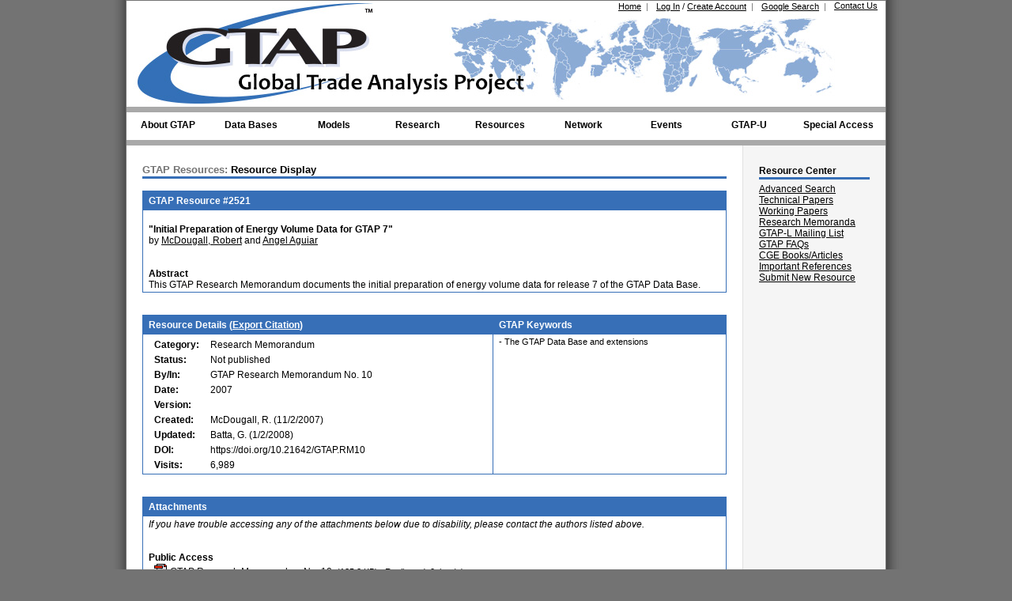

--- FILE ---
content_type: text/html;charset=UTF-8,text/html;charset=UTF-8
request_url: https://gtap.agecon.purdue.edu/resources/res_display.asp?RecordID=2521
body_size: 9410
content:


<!DOCTYPE html PUBLIC "-//W3C//DTD XHTML 1.0 Transitional//EN" "http://www.w3.org/TR/xhtml1/DTD/xhtml1-transitional.dtd">
<html xmlns="http://www.w3.org/1999/xhtml" lang="en-us">
<head>
	<title>GTAP Resources: Resource Display: Initial Preparation of Energy Volume Data for GTAP...</title>
	<meta http-equiv="Content-Type" content="text/html; charset=utf-8" />
	<meta name="description" content="Global Trade Analysis Project (GTAP), Center for Global Trade Analysis, Department of Agricultural Economics, Purdue University, Global Economic Analysis, Global Trade Analysis" />
	<meta name="keywords" content="GTAP, Global Trade Analysis Project, Global Economic Analysis, Global Trade Analysis, GTAP Data Base, Short Course in Global Trade Analysis, Conference on Global Economic Analysis, Global Economic Database, Global Economic Data Base, Global Trade Data" />

    <meta name="citation_title" content="Initial Preparation of Energy Volume Data for GTAP 7" />
    <meta name="citation_author" content="Robert McDougall" /><meta name="citation_author" content="Angel Aguiar" />
    <meta name="citation_abstract_html_url" content="https://doi.org/10.21642/GTAP.RM10" />
    <meta name="citation_publication_date" content="2007-11-02" />
    <meta name="citation_keywords" xml:lang="en" content="The GTAP Data Base and extensions" />
    <meta name="citation_pdf_url" content="https://www.gtap.agecon.purdue.edu/uploads/uploads/resources/download/3599.pdf " />
    
    <meta name="DC.Title" content="Initial Preparation of Energy Volume Data for GTAP 7" />
    <meta name="DC.Creator.PersonalName" content="Robert McDougall" /><meta name="DC.Creator.PersonalName" content="Angel Aguiar" />
    <meta name="DC.Date.created" scheme="ISO8601" content="2007-11-02" />
    <meta name="DC.Description" xml:lang="en" content="This GTAP Research Memorandum documents the initial preparation of energy volume data for release 7 of the GTAP Data Base." />
    <meta name="DC.Identifier" content="2521" />
    <meta name="DC.Identifier.URI" content="https://doi.org/10.21642/GTAP.RM10" />

    <meta name="twitter:card" content="summary" />
    <meta name="twitter:site" content="@GTAP_Purdue" />
    <meta name="twitter:title" content="Initial Preparation of Energy Volume Data for GTAP 7" />
    <meta name="twitter:description" content="This GTAP Research Memorandum documents the initial preparation of energy volume data for release 7 of the GTAP Data Base." />
    <meta name="twitter:image" content="https://www.gtap.agecon.purdue.edu/images/logos/GTAP_LogoTwit.png" />

	<link rel="stylesheet" href="/styles.css" type="text/css">
    
<script type="text/javascript">
    var addscript = document.createElement('script');
    addscript.src = 'https://www.googletagmanager.com/gtag/js?id=G-QKRTW05RW6';
    document.getElementsByTagName("head")[0].appendChild(addscript);


    window.dataLayer = window.dataLayer || [];
    function gtag(){dataLayer.push(arguments);}
    gtag('js', new Date());

    gtag('config', 'G-QKRTW05RW6');

  var _gaq = _gaq || [];
  _gaq.push(['_setAccount', 'UA-10168161-1']);
  _gaq.push(['_trackPageview']);

  (function() {
    var ga = document.createElement('script'); ga.type = 'text/javascript'; ga.async = true;
    ga.src = ('https:' == document.location.protocol ? 'https://ssl' : 'http://www') + '.google-analytics.com/ga.js';
    var s = document.getElementsByTagName('script')[0]; s.parentNode.insertBefore(ga, s);
  })();
</script>
    <script type="text/javascript" src="/js/CommonUtility.js"></script>
    <script type="text/javascript">
        function validateForm() {
            var sErr = '';

            // check comments for empty field
            if (document.frmComments.Comments.value.length == 0) {
                sErr += 'Please enter your comments.\n';
            }

            // check comments for max field
            if (document.frmComments.Comments.value.length > 4000) {
                sErr += 'Please limit your comments to 4000 characters.\n';
            }

            if (sErr.length > 0) {
                alert(sErr);
                return false;
            }
        }
    </script>
    		
	<span class="Z3988" title="ctx_ver=Z39.88-2004&amp;rft_val_fmt=info%3Aofi%2Ffmt%3Akev%3Amtx%3Adc&amp;rfr_id=info%3Asid%2Fwww.gtap.agecon.purdue.edu%3AGTAP&amp;rft.title=Initial Preparation of Energy Volume Data for GTAP 7&amp;rft.description=This GTAP Research Memorandum documents the initial preparation of energy volume data for release 7 of the GTAP Data Base.&amp;rft.date=2007&amp;rft.series=GTAP Research Memorandum No. 10&amp;rft.pub=GTAP Research Memorandum No. 10&amp;rft.type=Research Memorandum&amp;rft.identifier=2521&amp;rft.source=GTAP Research Memorandum No. 10&amp;rft_id=http://www.gtap.agecon.purdue.edu/resources/res_display.asp?RecordID%3D2521&amp;rft.genre=document&amp;rft.language=English&amp;rft.subject=The GTAP Data Base and extensions&amp;rft.au=Robert+McDougall&amp;rft.au=Angel+Aguiar"></span>
</head>

<body class="twoColFixRtHdr" onLoad="cycle();">
	<div id="container">
		<div id="header">
			
<script type="text/javascript">
	function cycle()
	{

	}
</script>

<!-- temp error message -->

<ul id="HeaderNav">
	<li class="HeaderNavLinksList"><a class="SmallLink" href="/about/contact.asp">Contact Us</a></li>
    <li class="HeaderNavLinksList"><a class="SmallLink" href="/search/default.asp">Google Search</a>&nbsp;&nbsp;<span class="SmallTextGray">|</span></li>
	
		<li class="HeaderNavLinksList"><a class="SmallLink" href="/login/index.aspx">Log In</a> <span class="SmallText">/</span> <a class="SmallLink" href="/access_member/profile/profile_addnew.aspx">Create Account</a>&nbsp;&nbsp;<span class="SmallTextGray">|</span></li>
        <!--<li class="HeaderNavLinksList SmallText"  runat="server" visible="true">Log In disabled (maintenance mode) &nbsp;&nbsp;<span class="SmallTextGray">|</span></li>-->
	
	<li class="HeaderNavLinksList"><a class="SmallLink" href="/default.asp">Home</a>&nbsp;&nbsp;<span class="SmallTextGray">|</span></li>
	<li>
		<a class="PurdueLogo" href="http://www.purdue.edu" target="_blank" title="Purdue University"></a>
		<a class="GTAPLogo" href="/default.asp" title="Global Trade Analysis Project"></a>
	</li>
</ul>


<!--This header element is hidden off the page so that the navigation bar passes ADA compliance.-->
<h3 style="left:-999px;position:absolute;">Navigation Bar</h3>
<ul id="nav">
	<li class="top"><a href="/about/project.asp" id="aboutgtap" class="top_link"><span class="down">About GTAP</span></a>
		<ul class="sub">
            <li><a href="/about/center.aspx#mission">Mission and Vision</a></li>
			<li><a href="/about/getting_started.asp">Getting Started with GTAP</a></li>
			<li><a href="/about/project.asp">The Project</a></li>
            <li><a href="/about/center.aspx">The Center</a></li>
			<li><a href="/about/consortium.asp">GTAP Consortium</a></li>
            <li><a href="/about/scientific_council.aspx">GTAP Scientific Council</a></li>
			<li><a href="/about/history.aspx">GTAP History</a></li>
			<li><a href="/about/GTAP_News.aspx">GTAP in the News</a></li>
			<li><a href="/about/newsletters.asp">GTAP Newsletters</a></li>
			<li><a href="/about/jobopps.asp">Job/Professional Opportunities</a></li>
			<li><a href="/about/grad_programs.asp">Graduate Programs</a></li>
            <li><a href="/about/presskit.aspx">GTAP Press Kit</a></li>
			<li><a href="/about/contact.asp">Contact Us</a></li>
		</ul>
	</li>
	<li class="top"><a href="/databases/default.asp" id="databases" class="top_link"><span class="down">Data Bases</span></a>
		<ul class="sub">
			<li>
				<a href="/databases/default.asp" class="fly">GTAP Data Base</a>
				<ul>
                    <li><a href="/databases/v12/">GTAP 12 Data Base</a></li>
                    <li><a href="/databases/v12/v12_doco.aspx">Documentation</a></li>
					<li><a href="/databases/pricing.asp">Pricing</a></li>
					<li><a href="/databases/order_form.asp">Order Form</a></li>
					<li><a href="/databases/download.asp">Download Data Base (Restricted)</a></li>
					<li><a href="/databases/archives.asp">Archived (Free) Releases</a></li>
				</ul>
			</li>
			<li><a href="/databases/Utilities/default.asp">Satellite Data and Utilities</a></li>
            <li>
            	<a href="/databases/Africa/default.asp">GTAP Africa Data Base</a>
                <ul>
                    <li><a href="/databases/Africa/v2/default.asp">GTAP Africa 2 Data Base</a></li>
					<li><a href="/databases/Africa/v2/order_form.asp">Order Form</a></li>
					<li><a href="/databases/Africa/archives.asp">Archived (Free) Releases</a></li>
				</ul>
			</li>
			<li><a href="/resources/free_resources.asp">Free Data Bases</a></li>
			<li><a href="/about/data_models.asp">Other Data</a></li>
			<li><a href="/databases/contribute/default.asp">Contribute Data to GTAP</a></li>
		</ul>
	</li>
	<li class="top"><a href="/models/default.asp" id="models" class="top_link"><span class="down">Models</span></a>
		<ul class="sub">
			<li><a href="/models/current.asp">GTAP Model</a></li>
			<li><a href="/models/Dynamic/model.asp">Dynamic Model</a></li>
            <li><a href="/models/envisage.aspx">Envisage</a></li>
            <li><a href="/models/manage.aspx">Manage</a></li>
            <li><a href="/about/data_models.asp">Other GTAP Models</a></li>
			<li><a href="/about/data_models.asp">Other Models</a></li>
			<li><a href="/products/requirements.asp">Requirements</a></li>
			<li><a href="/products/rungtap/default.asp">RunGTAP</a></li>
            <li><a href="/SIMPLE-G/">SIMPLE-G</a></li>
		</ul>
	</li>
	<li class="top"><a href="/models/research.asp" id="research" class="top_link"><span class="down">Research</span></a>
		<ul class="sub">
			<li><a href="/models/energy/default.asp">Energy</a></li>
            <li><a href="/models/landuse.asp">Land Use and Land Cover</a></li>
			<li><a href="/models/Dynamic/Baseline/default.asp">Baseline</a></li>
			<li><a href="/models/labor_migration.asp">Labor Migration</a></li>
			<li><a href="/models/poverty.asp">Poverty</a></li>
		</ul>
	</li>
	<li class="top"><a href="/resources/default.asp" id="resources" class="top_link"><span class="down">Resources</span></a>
		<ul class="sub">
			<li><a href="/resources/search.asp">Advanced Search</a></li>
            <li><a href="https://jgea.org" target="_blank">Journal of Global Economic Analysis</a></li>
			<li><a href="/resources/tech_papers.asp">GTAP Technical Papers</a></li>
			<li><a href="/resources/working_papers.asp">GTAP Working Papers</a></li>
			<li><a href="/resources/memoranda.asp">GTAP Research Memoranda</a></li>
			<li><a href="/network/forum/mailing_list.asp">GTAP-L Mailing List</a></li>
			<li><a href="/resources/faqs/index.aspx">GTAP FAQs</a></li>
            <!--<li><a href="/forums/default.asp">GTAP Support Forums</a></li>-->
            <!--<li><a href="/resources/educational_materials.asp">Educational Materials</a></li>-->
            <li><a href="/resources/cge_books.asp">Popular CGE Books/Articles</a></li>
			<li><a href="/resources/citations.asp">Important References</a></li>
		</ul>
	</li>
	<li class="top"><a href="/network/default.asp" id="network" class="top_link"><span class="down">Network</span></a>
		<ul class="sub">
			<li><a href="/network/search.asp">Advanced Search</a></li>
			<li><a href="/network/fellow_list.asp">Research Fellows</a></li>
			<li><a href="/network/hall_of_fame.asp">Hall of Fame</a></li>
            <li><a href="/network/team_award.asp">GTAP Team Award</a></li>
			<li><a href="/network/award.asp">Alan A. Powell Award</a></li>
			<li><a href="/about/trade_networks.asp">Other Networks</a></li>
		</ul>
	</li>
	<li class="top"><a href="/events/index.aspx" id="events" class="top_link"><span class="down">Events</span></a>
		<ul class="sub">
            <li>
				<a href="/events/Board_Meetings/index.aspx" class="fly">GTAP Advisory Board Meetings</a>
				<ul>
                    <!--<li><a href="/events/Board_Meetings/index.aspx#Upcoming">Upcoming</a></li>-->
					<li><a href="/events/Board_Meetings/2026/index.aspx">Upcoming</a></li>
					<li><a href="/events/Board_Meetings/index.aspx#Past">Past</a></li>
				</ul>
			</li>
			<li>
				<a href="/events/Conferences/index.aspx" class="fly">GTAP Conferences</a>
				<ul>
                    <!--<li><a href="/events/Conferences/index.aspx#Upcoming">Upcoming</a></li>-->
                    <li><a href="/events/Conferences/2026/index.aspx">Upcoming</a></li>
					<li><a href="/events/Conferences/index.aspx#Past">Past</a></li>
				</ul>
			</li>
            <li>
				<a href="/events/GTAPVSS/">GTAP Virtual Seminar Series</a>
			</li>
            <!--<li>
                <a href="/events/Dynamic_Courses/default.asp" class="fly">Other Events</a>
                <ul>
			        <li>
				        <a href="/events/Forums/default.asp" class="fly">Live Forums</a>
				        <ul>
					        <li><a href="/events/Forums/default.asp#upcoming">Upcoming</a></li>
					        <li><a href="/events/Forums/default.asp#past">Past</a></li>
				        </ul>
			        </li>
                    <li>
				        <a href="/events/Training_Projects/default.asp" class="fly">Special Training Courses</a>
				        <ul>
					        <li><a href="/events/Training_Projects/default.asp#Upcoming">Upcoming</a></li>
					        <li><a href="/events/Training_Projects/default.asp#Past">Past</a></li>
				        </ul>
			        </li>
                    <li>
				        <a href="/about/seminars.asp">Center Seminars</a>
			        </li>
                </ul>
            </li>-->
		</ul>
	</li>
		<li class="top"><a href="/events/gtap-u/index.aspx" id="gtapU" class="top_link"><span class="down">GTAP-U</span></a>
		<ul class="sub">
            <li>
				<a href="/events/GTAP101/index.aspx" class="fly">GTAP 101 Courses</a>
				<ul>
					<li><a href="/events/GTAP101/2026-1/">Upcoming</a></li>
					<!--<li><a href="/events/GTAP101/index.aspx#past">Past</a></li>-->
                    <li><a href="/events/GTAP101/index.aspx#past">Past</a></li>
                    <li><a href="https://purdue.brightspace.com/">Online Course (Restricted)</a></li>
				</ul>
			</li>
            <li>
				<a href="/events/Short_Courses/default.asp" class="fly">GTAP Short Courses</a>
				<ul id="ulShortCourseMenu">
					<li><a href="/events/Short_Courses/2026/">Upcoming</a></li>
                    <!--<li><a href="/events/Short_Courses/index.aspx#upcoming">Upcoming</a></li>-->
					<li><a href="/events/Short_Courses/index.aspx#past">Past</a></li>
                    <li><a href="https://purdue.brightspace.com/">Online Course (Restricted)</a></li>
                    
				</ul>
			</li>
            <li>
				<a href="/events/Dynamic_Courses/default.asp" class="fly">GTAP Dynamic Short Courses</a>
				<ul>
                    <!--<li><a href="/events/Dynamic_Courses/2025/">Upcoming</a></li>-->
					<li><a href="/events/Dynamic_Courses/index.aspx#upcoming">Upcoming</a></li>
					<li><a href="/events/Dynamic_Courses/index.aspx#past">Past</a></li>
                    <li><a href="https://purdue.brightspace.com/">Online Course (Restricted)</a></li>
				</ul>
			</li>
            <li>
				<a href="/events/GTAPPTA/index.aspx" class="fly">GTAP PTA Courses</a>
				<ul>
					<li><a href="/events/GTAPPTA/index.aspx#upcoming">Upcoming</a></li>
					<!--<li><a href="/events/GTAPPTA/2024/index.aspx">Upcoming</a></li>-->
                    <li><a href="/events/GTAPPTA/index.aspx#past">Past</a></li>
                    <li><a href="https://purdue.brightspace.com/">Online Course (Restricted)</a></li>
				</ul>
			</li>
            <li>
				<a href="/events/GTAPHET/index.aspx" class="fly">GTAP-HET Courses</a>
				<ul>
					<li><a href="/events/GTAPHET/index.aspx#upcoming">Upcoming</a></li>
                    <!--<li><a href="/events/GTAPHET/2024/index.aspx">Upcoming</a></li>-->
                    <li><a href="/events/GTAPHET/index.aspx#past">Past</a></li>
                    <li><a href="https://purdue.brightspace.com/">Online Course (Restricted)</a></li>
				</ul>
			</li>
			<!--<li>
				<a href="">Submit New Course Proposal</a>
			</li>-->
		</ul>
	</li>
	<li class="top"><a href="/access_staff/default.asp" id="access" class="top_link special"><span class="down">Special Access</span></a>
		<ul class="sub">
			<li><a href="/access_staff/default.asp">GTAP Staff</a></li>
			<li><a href="/access_board/default.asp">Advisory Board</a></li>
			<li><a href="/access_contributor/default.asp">Data Contributor</a></li>
            <!--<li><a href="/access_conference/Reviewers/abs_list.asp">Conference Abstract Reviewer</a></li>-->
            <li><a href="/access_conference/Organizers/abs_list.asp">Conference Organization</a></li>
            <li><a href="/access_board/committees/researchfellows/review/fellow_review.asp">Research Fellows Committee</a></li>
			
		</ul>
	</li>
</ul>

<script type="text/javascript">
    // Enhanced keyboard navigation for menu
    (function () {
        var nav = document.getElementById('nav');
        if (!nav) return;

        var topLevelItems = nav.querySelectorAll('li.top');

        // Handle keyboard navigation
        nav.addEventListener('keydown', function (e) {
            var focused = document.activeElement;
            var currentLi = focused.closest('li');

            if (!currentLi) return;

            switch (e.keyCode) {
                case 27: // Escape - close submenu and return to parent
                    e.preventDefault();
                    var parentLink = currentLi.closest('ul.sub');
                    if (parentLink) {
                        var topLink = parentLink.previousElementSibling;
                        if (topLink) topLink.focus();
                    }
                    break;

                case 37: // Left Arrow - previous top-level item
                    if (currentLi.classList.contains('top')) {
                        e.preventDefault();
                        var prevTop = getPreviousTopLevel(currentLi);
                        if (prevTop) {
                            var link = prevTop.querySelector('a.top_link');
                            if (link) link.focus();
                        }
                    }
                    break;

                case 39: // Right Arrow - next top-level item
                    if (currentLi.classList.contains('top')) {
                        e.preventDefault();
                        var nextTop = getNextTopLevel(currentLi);
                        if (nextTop) {
                            var link = nextTop.querySelector('a.top_link');
                            if (link) link.focus();
                        }
                    }
                    break;

                case 40: // Down Arrow - enter submenu or next item
                    e.preventDefault();
                    if (currentLi.classList.contains('top')) {
                        // Enter submenu
                        var submenu = currentLi.querySelector('ul.sub > li > a');
                        if (submenu) submenu.focus();
                    } else {
                        // Next submenu item
                        var nextItem = getNextSubmenuItem(currentLi);
                        if (nextItem) {
                            var link = nextItem.querySelector('a');
                            if (link) link.focus();
                        }
                    }
                    break;

                case 38: // Up Arrow - previous submenu item
                    e.preventDefault();
                    if (!currentLi.classList.contains('top')) {
                        var prevItem = getPreviousSubmenuItem(currentLi);
                        if (prevItem) {
                            var link = prevItem.querySelector('a');
                            if (link) link.focus();
                        } else {
                            // Return to parent
                            var parentUl = currentLi.closest('ul.sub');
                            if (parentUl) {
                                var parentLink = parentUl.previousElementSibling;
                                if (parentLink && parentLink.tagName === 'A') {
                                    parentLink.focus();
                                }
                            }
                        }
                    }
                    break;
            }
        });

        // Helper functions
        function getNextTopLevel(current) {
            var next = current.nextElementSibling;
            while (next && !next.classList.contains('top')) {
                next = next.nextElementSibling;
            }
            return next;
        }

        function getPreviousTopLevel(current) {
            var prev = current.previousElementSibling;
            while (prev && !prev.classList.contains('top')) {
                prev = prev.previousElementSibling;
            }
            return prev;
        }

        function getNextSubmenuItem(current) {
            return current.nextElementSibling;
        }

        function getPreviousSubmenuItem(current) {
            return current.previousElementSibling;
        }
    })();
</script>
		</div>

		<div id="sidebar1">
			<h3 class="SideBarHeader">Resource Center</h3>
<a href="/resources/search.asp">Advanced Search</a><br>
<a href="/resources/tech_papers.asp">Technical Papers</a><br>
<a href="/resources/working_papers.asp">Working Papers</a><br>
<a href="/resources/memoranda.asp">Research Memoranda</a><br>
<a href="/network/forum/mailing_list.asp">GTAP-L Mailing List</a><br>
<a href="/resources/faqs/faqs_list.asp">GTAP FAQs</a><br>
<!--<a href="/forums/default.asp">GTAP Support Forums</a><br>-->
<!--<a href="/resources/educational_materials.asp">Educational Materials</a><br>-->
<a href="/resources/cge_books.asp">CGE Books/Articles</a><br>
<a href="/resources/citations.asp">Important References</a><br>
<a href="/access_member/resources/res_guidelines.asp">Submit New Resource</a>			

		</div>

		<div id="mainContent">
			<h1><span class="H1Gray">GTAP Resources:</span> Resource Display</h1>
            
            <table class="DataTable" id="MemberDetails">
                <tr>
                    <th>
                    	GTAP Resource #2521
                    </th>
				</tr>
                <tr>
                	<td>
                        <br>
                    	<strong>"Initial Preparation of Energy Volume Data for GTAP 7"</strong>
                        <br>
						by <a href='/network/member_display.asp?UserID=260'>McDougall, Robert</a> and <a href='/network/member_display.asp?UserID=6446'>Angel Aguiar</a>

                        <br><br><br>

                        <strong>Abstract</strong><br>
                        This GTAP Research Memorandum documents the initial preparation of energy volume data for release 7 of the GTAP Data Base.
                    </td>
                </tr>
            </table>

            <br><br>

            <div id="citationExport" style="display:none; position:absolute; width:600px; margin-top:-20px; margin-left:150px; padding:10px; padding-bottom:30px; z-index:1000; border:1px solid #376FB7; border-bottom-width:2px;  background-color:#fff;">
                
                <p style="text-align:right; cursor:pointer; margin-top:2px;" onclick="ToggleViewHide('citationExport');">[ Close ]</p>
                <h4>APA format <span class="SmallTextGray">copy and paste this citation</span></h4> 
                <p>McDougall, R., & Aguiar, A. (2007). <em>Initial Preparation of Energy Volume Data for GTAP 7</em> (GTAP Research Memorandum No. 10). Purdue University, West Lafayette, IN: Global Trade Analysis Project (GTAP). 
                    Retrieved from https://doi.org/10.21642/GTAP.RM10
                </p>
                <div style="margin:6px 6px 0 0;text-align:right;">Save as: 
                    <a href="/resources/citeSave.asp?typeofCite=bib&author=Robert McDougall;Angel Aguiar&title=Initial Preparation of Energy Volume Data for GTAP 7&publication=GTAP Research Memorandum No. 10&pubDate=2007&pages=&doi=https://doi.org/10.21642/GTAP.RM10&strURL=https://doi.org/10.21642/GTAP.RM10&pubType=Research Memorandum ">BibTex</a>
                     <!--| <a href="/resources/citeSave.asp?typeofCite=enw&author=Robert McDougall;Angel Aguiar&title=Initial Preparation of Energy Volume Data for GTAP 7&publication=GTAP Research Memorandum No. 10&pubDate=2007&pages=&doi=https://doi.org/10.21642/GTAP.RM10&strURL=https://doi.org/10.21642/GTAP.RM10&pubType=Research Memorandum ">EndNote</a>-->
                     | <a href="/resources/citeSave.asp?typeofCite=ris&author=McDougall, Robert;Aguiar, Angel&title=Initial Preparation of Energy Volume Data for GTAP 7&publication=GTAP Research Memorandum No. 10&pubDate=2007&pages=&doi=https://doi.org/10.21642/GTAP.RM10&strURL=https://doi.org/10.21642/GTAP.RM10&pubType=Research Memorandum ">RefMan</a>
                </div>
            </div>

            <table class="DataTable" id="DetailsKeywords">
            	<tr>
                	<th width="60%">
                    	Resource Details (<span onclick="ToggleViewHide('citationExport');" style="color:#fff; cursor:pointer;text-decoration:underline;">Export Citation</span>)
                    </th>
                    <th width="40%">
                    	GTAP Keywords
                    </th>
                </tr>
                <tr>
                	<td>
                    	<table id="NestedTable">
                        	<tr>
                            	<td width="10%">
                                	<strong>Category:</strong>
                                </td>
                                <td width="90%">
                                	Research Memorandum
                                </td>
                            </tr>
                            <tr>
                            	<td>
                                	<strong>Status:</strong>
                                </td>
                                <td>
                                	Not published
                                </td>
                            </tr>
                            <tr>
                            	<td>
                                	<strong>By/In:</strong>
                                </td>
                                <td>
                                	GTAP Research Memorandum No. 10
                                </td>
                            </tr>
                            <tr>
                            	<td>
                                	<strong>Date:</strong>
                                </td>
                                <td>
                                	2007
                                </td>
                            </tr>
                            <tr>
                            	<td>
                                	<strong>Version:</strong>
                                </td>
                                <td>
                                	
                                </td>
                            </tr>
                            <tr>
                            	<td>
                                	<strong>Created:</strong>
                                </td>
                                <td>
                                	McDougall, R. (11/2/2007)
                                </td>
                            </tr>
                            <tr>
                            	<td>
                                	<strong>Updated:</strong>
                                </td>
                                <td>
                                	Batta, G. (1/2/2008)
                                </td>
                            </tr>
                            

                            <tr>
                            	<td>
                                	<strong>DOI:</strong>
                                </td>
                                <td>
                                	https://doi.org/10.21642/GTAP.RM10
                                </td>
                            </tr>

                            
                            <tr>
                            	<td>
                                	<strong>Visits:</strong>
                                </td>
                                <td>
                                	6,989
                                </td>
                            </tr>
                        </table>
                    </td>
                    <td>
						 <span class='SmallText'>- The GTAP Data Base and extensions</span>
                    </td>
                </tr>
            </table>

            <br><br>

            <table class="DataTable" id="Attachments">
                <tr>
                    <th>
                         Attachments
                    </th>
                </tr>
                <tr>
                    <td>
                    	<em>If you have trouble accessing any of the attachments below due to disability, please contact the authors listed above.</em>

                        <br><br><br>

                    	<strong>Public Access</strong><br>
                    	&nbsp;&nbsp;<img src='/images/formats/pdf.gif' align='absbottom' alt='File format'>&nbsp;<a href='/uploads/resources/download/3599.pdf ' target='_blank'>GTAP Research Memorandum No. 10</a>&nbsp;&nbsp;<span class='SmallText'>(125.2 KB)</span>&nbsp;&nbsp;&nbsp;<span class='SmallText'>Replicated: 0 time(s)</span><br>

                        <br><br>

                        <strong>Restricted Access</strong><br>
                        <span class='SmallTextGray'>No documents have been attached.</span>

                        <br><br><br>

                        <strong>Special Instructions</strong><br>
                        <span class='SmallTextGray'>No instructions have been specified.</span>
                    </td>
                </tr>
			</table>

			<br><br>

            <table class="DataTable" id="Comments">
            	<tr>
                	<th>
                    	Comments (0 posted)
                    </th>
                </tr>
                <tr>
                	<td>
                    	
                            <a href="/login/index.aspx?ReturnPage=/resources/res_display.asp?RecordID=2521">You must log in before entering comments.</a>
                        

                        <br><br>

                        <a name="comments"></a>
                        <span class='SmallTextGray'>No comments have been posted.</span>
                    </td>
				</tr>
			</table>

			<br><br><br><div class='RightSubLinks'><span class='SmallTextGray'>Last Modified: 1/12/2026 11:53:59 AM</span></div>
		</div>

		<br class="clearfloat" />
		<div id="footer">
			<p>
    <span id="socialmediagroup">
	    <a href="http://www.facebook.com/pages/GTAP/109258389132545" target="_blank"><img src="/images/logos/socialMedia/facebookLogo.png" alt="Facebook" title="Facebook" style="padding-right:5px;" /></a>
        
        <a href="https://www.linkedin.com/in/global-trade-analysis-project-gtap-4a5454119" target="_blank"><img src="/images/logos/socialMedia/linkedinLogo.png" alt="LinkedIn" title="LinkedIn" /></a>
        
        <a href="https://twitter.com/gtap_purdue" target="_blank"><img src="/images/logos/socialMedia/TwitterLogo.png" alt="Tweet" title="Twitter" style="padding-right:5px;" /></a>
        
        <a href="http://www.youtube.com/user/GTAPPurdue" target="_blank"><img src="/images/logos/socialMedia/YouTubeLogo.png" alt="YouTube" title="YouTube" style="width:25px;" /></a>
    </span>
        <br /><br />
    
    <strong><a href="/default.asp" class="SmallLink">Center for Global Trade Analysis</a></strong><br />
    <a href="http://www.ag.purdue.edu/agecon/Pages/default.aspx" target="_blank" class="SmallLink">Department of Agricultural Economics</a><br />
    <a href="http://www.purdue.edu/" target="_blank" class="SmallLink">Purdue University</a><br />
    403 Mitch Daniels Blvd.<br />West Lafayette, Indiana 47907-2056 USA

    <br /><br />

    &#169; 2026, Purdue University. All rights reserved.
    <br />
    <a href="http://www.purdue.edu/purdue/ea_eou_statement.html" target="_blank" class="SmallLink">Purdue University is an equal access/equal opportunity university</a>.
    <br />
    If you have trouble accessing this page due to disability, please contact <a href="MailTo:contactgtap@purdue.edu" class="SmallLink">contactgtap@purdue.edu</a>.
</p>


<div class="cookieBanner hidden">
  The GTAP website uses cookies to enhance site navigation and analyze site usage.
  <button>OK</button>
</div>
<!--<script type="text/javascript" src="/js/cookieNotice.js"></script>-->
		</div>
	</div>
</body>
</html>